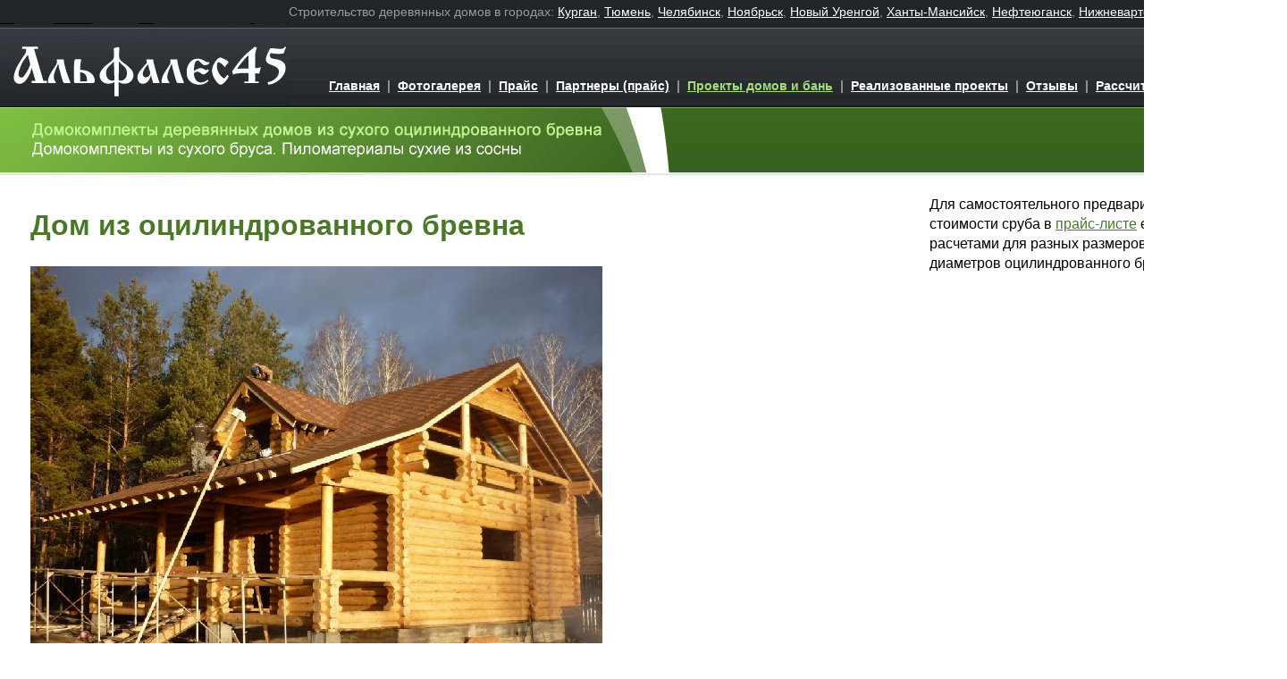

--- FILE ---
content_type: text/html
request_url: http://alfales45.ru/old_projects/home6.html
body_size: 2306
content:
<!DOCTYPE HTML PUBLIC "-//W3C//DTD HTML 4.0 Transitional//EN">
<html>
<head>
    <meta http-equiv="content-type" content="text/html; charset=windows-1251">
    <title>Проекты домов - Альфалес</title>
    <link rel="stylesheet" type="text/css" href="/main.css">
    <link rel="stylesheet" href="/js/lightbox/css/jquery.lightbox-0.5.css" />
    <link rel="stylesheet" href="/lightbox.css">
    <script language="javascript" type="text/javascript" src="/js/jquery-1.5.min.js"></script>
    <script language="javascript" type="text/javascript" src="/js/lightbox/js/jquery.lightbox.js"></script>
</head>
<body>
<div id="header"><a href="http://alfales45.ru/" title="Строительство деревянного дома"><img src="/images/logo5.jpg" alt="Альфалес" /></a>
<p class="header_towns">
Строительство деревянных домов в городах: <a href="http://alfales45.ru/kurgan.html">Курган</a>, <a href="http://alfales45.ru/tumen.html">Тюмень</a>, <a href="http://alfales45.ru/chelyabinsk.html">Челябинск</a>, <a href="http://alfales45.ru/noyabrsk.html">Ноябрьск</a>, <a href="http://alfales45.ru/novyi_urengoi.html">Новый Уренгой</a>, <a href="http://alfales45.ru/hanti-mansyisk.html">Ханты-Мансийск</a>, <a href="http://alfales45.ru/nefteugansk.shtml">Нефтеюганск</a>, <a href="http://alfales45.ru/nizhnevartovsk.html">Нижневартовск</a>, <a href="http://alfales45.ru/salekhard.html">Салехард</a>, <a href="http://alfales45.ru/surgut.html">Сургут</a>.
</p>
<p class="header_menu">
<a href="http://alfales45.ru/index.html">Главная</a>&nbsp;&nbsp;|&nbsp;
<a href="http://alfales45.ru/photos/">Фотогалерея</a>&nbsp;&nbsp;|&nbsp;
<a rel="nofollow" href="http://alfales45.ru/files/alfales.pdf" target="_blank">Прайс</a>&nbsp;&nbsp;|&nbsp;
<a rel="nofollow" href="http://alfales45.ru/files/stroimarket45.pdf" target="_blank">Партнеры (прайс)</a>&nbsp;&nbsp;|&nbsp;
<a class="active" href="http://alfales45.ru/projects/">Проекты&nbsp;домов и бань</a>&nbsp;&nbsp;|&nbsp;
<a href="http://alfales45.ru/3d/">Реализованные&nbsp;проекты</a>&nbsp;&nbsp;|&nbsp;
<a href="http://alfales45.ru/guestbook/">Отзывы</a>&nbsp;&nbsp;|&nbsp;
<a href="http://alfales45.ru/feedback.php">Рассчитать</a>&nbsp;&nbsp;|&nbsp;
<a href="http://alfales45.ru/raw.html">Закуп&nbsp;сырья</a>&nbsp;&nbsp;|&nbsp;
<a href="http://alfales45.ru/contacts.html">Контакты</a>
</p>  
</div>
<div id="header2"><img src="/images/header2.jpg" alt="Деревянные конструкции. Коттеджи, дома, беседки, бани" /></div>


<table id="content"><tr><td width="70%">

  <h2>Дом из оцилиндрованного бревна</h2>

      <p><img src="images/6-P1000104.JPG" alt="Дом из оцилиндрованного бревна" /></p>
            
    <p><table><tr><td>Общая площадь:</td>
    <td>176,3 м<sup>2</sup></td></tr></table></p>
  
  <div><p>Дом по  данному проекту  10,22&#215;10,72 м по концам бревна с открытой верандой. Высота первого  этажа 2,7 м от нуля до балок, высота мансардного второго 
этажа под конек 3 м. В сруб заложены потолочные балки через один метр. Все перегородки входят в стоимость данной конструкции.</p>
</div>

              
      <p><img src="images/6-Bezimyanniy 176,3.JPG" alt="Дом из оцилиндрованного бревна" /></p>
            
</td><td width="30%" valign="top">

    <p>Для самостоятельного предварительного подсчета стоимости сруба
  в <a href="/files/alfales.doc" target="_blank">прайс-листе</a> есть таблица
  с расчетами для разных размеров конструкций
  из всех диаметров оцилиндрованного бревна.</p>

  
</td></tr></table>

<p class="footers">
<!-- Yandex.Metrika counter -->
<script type="text/javascript">
    (function (d, w, c) {
        (w[c] = w[c] || []).push(function() {
            try {
                w.yaCounter33708929 = new Ya.Metrika({
                    id:33708929,
                    clickmap:true,
                    trackLinks:true,
                    accurateTrackBounce:true
                });
            } catch(e) { }
        });

        var n = d.getElementsByTagName("script")[0],
            s = d.createElement("script"),
            f = function () { n.parentNode.insertBefore(s, n); };
        s.type = "text/javascript";
        s.async = true;
        s.src = "https://mc.yandex.ru/metrika/watch.js";

        if (w.opera == "[object Opera]") {
            d.addEventListener("DOMContentLoaded", f, false);
        } else { f(); }
    })(document, window, "yandex_metrika_callbacks");
</script>
<noscript><div><img src="https://mc.yandex.ru/watch/33708929" style="position:absolute; left:-9999px;" alt="" /></div></noscript>
<!-- /Yandex.Metrika counter -->
<!-- Rambler Top100 code -->  
<a href="http://top100.rambler.ru/top100/"><img src="http://counter.rambler.ru/top100.cnt?2795244" alt="Rambler's Top100"  border="0" /></a>
<!-- end of Top100 code -->  
<!--LiveInternet counter--><script type="text/javascript"><!--  
document.write("<a href='http://www.liveinternet.ru/click' "+
"target=_blank><img src='http://counter.yadro.ru/hit?t44.1;r"+
escape(document.referrer)+((typeof(screen)=="undefined")?"":
";s"+screen.width+"*"+screen.height+"*"+(screen.colorDepth?
screen.colorDepth:screen.pixelDepth))+";u"+escape(document.URL)+
";h"+escape(document.title.substring(0,80))+";"+Math.random()+
"' alt='' title='LiveInternet' "+
"border=0 width=31 height=31><\/a>")//--></script><!--/LiveInternet-->
</p>
</body>
</html>

</body>
</html>

--- FILE ---
content_type: text/css
request_url: http://alfales45.ru/main.css
body_size: 1221
content:
body
{
	margin: 0px;
	font-family: "Helvetica Neue", Helvetica, Arial, sans-serif;
	min-width: 1440px;
	position:relative;
}

a
{
	color: #4a7728;
}

img
{
	border: 0;
}

#header
{
	width: 100%;
	height: 120px;
	background-color: #24282B;
	background-image: url(images/headerbg3.jpg);
	background-repeat: repeat-x;
	font-size: 14px;
}

#header a
{
	color: #ffffff;
}

#header a:hover
{
	color: #a4dd79
}

#header a.active
{
	color: #a4dd79
}

#header .header_towns
{
	color: #959BA2;
	margin: 0;
	position: absolute;
	top: 5px;
	right: 7px;
	width: 100%;
	text-align: right;
}

#header .header_menu
{
	color: #959BA2;
	margin: 0;
	position: absolute;
	top: 88px;
	right: 7px;
	width: 78%;
	text-align: right;
	font-weight: bold;
}

#header2
{
	width: 100%;
	height: 77px;
	background-color: #3D6620;
	background-image: url(images/headerbg2.jpg);
	background-repeat: repeat-x;
}

.onerow
{
	margin: auto;
	width: 100%;
	max-width: 800px;
}

#content
{
	font-size: 12pt;
	margin-top: 18px;
	line-height: 1.428571429;
}

#content td
{
	padding-left: 32px;
}

#content th
{
	padding-left: 32px;
	text-align: left;
	color: #9B9B9B;
	font-weight: normal;
}

#content h2
{
	font-size: 2rem;
	xfont-weight: normal;
	color: #4a7728;
	line-height: normal;
	margin-top: 1rem;
}

#content table
{
	font-size: 12pt;
}

#content a.active
{
	color: #6B6B6B;
}

#content strong
{
	font-weight: 600;
}

a.nextpage
{
	margin-left: 1em;
	font-size: 14pt;
}

a.nextactive
{
	color: #4a7728;
}

a.nextinactive
{
	color: #aaa;
}

ul.pager
{
	margin-left: 0;
	padding-left: 0;
	list-style: none;
	font-size: 14pt;
}

ul.pager li
{
	padding: 0.5em;
	display: inline;
}

ul.pager li.active
{
	background-color: #eee;
}  

p.footers
{
	text-align: right;
	padding-right: 4px;
	font-size:10px;
	color:#b6b6b6;
}
p.footers a
{
	
	color:#b6b6b6;
}

div.hd
{
    display: none;
}

.newsb1, .newsb2, .newsb3, .newsb4{font-size:1px; overflow:hidden; display:block;} .newsb1 {height:1px; background:#cacaca; margin:0 5px;} .newsb2 {height:1px; background:#fff; border-right:2px solid #cacaca; border-left:2px solid #cacaca; margin:0 3px;} .newsb3 {height:1px; background:#fff; border-right:1px solid #cacaca; border-left:1px solid #cacaca; margin:0 2px;} .newsb4 {height:2px; background:#fff; border-right:1px solid #cacaca; border-left:1px solid #cacaca; margin:0 1px;} .newscontentb {background: #fff; border-right:1px solid #cacaca; border-left:1px solid #cacaca;} .newscontentb div {margin-left: 10px;} 


#howitworks p
{
	font-size: 10pt;
}

#howitworks h2
{
	font-size: 14pt;
	font-weight: normal;
	color: #4a7728;
}

.howitworks
{
	background:#FAF8FC none repeat scroll 0 0;
	margin-left:2%;
	padding:1em 0;
	width:96%;
}


#contact-wrapper {
	width:430px;
	border:1px solid #e2e2e2;
	background:#f1f1f1;
	padding:20px;
}
#contact-wrapper div {
	clear:both;
	margin:1em 0;
}
#contact-wrapper label {
	display:block;
	float:none;
	font-size:16px;
	width:auto;
}
form#contactform input {
	border-color:#B7B7B7 #E8E8E8 #E8E8E8 #B7B7B7;
	border-style:solid;
	border-width:1px;
	padding:5px;
	font-size:16px;
	color:#333;
}
form#contactform select {
	border-color:#B7B7B7 #E8E8E8 #E8E8E8 #B7B7B7;
	border-style:solid;
	border-width:1px;
	padding:5px;
	font-size:16px;
	color:#333;
}
form#contactform textarea {
	font-family:Arial, Tahoma, Helvetica, sans-serif;
	font-size:100%;
	padding:0.6em 0.5em 0.7em;
	border-color:#B7B7B7 #E8E8E8 #E8E8E8 #B7B7B7;
	border-style:solid;
	border-width:1px;
}
form#contactform input#save_changes_button {
	background-color: #337ab7;
	border-color: #2e6da4;
	color: #fff;
	padding: 6px 12px;
	margin-bottom: 0;
	line-height: 1.42857143;
	text-align: center;
	white-space: nowrap;
	vertical-align: middle;
	cursor: pointer;
	border: 1px solid transparent;
	border-radius: 4px;
}

#price td
{
	padding-left: 4px;
	vertical-align: top;
}

#price 
{
	border-color: #eee;
}


--- FILE ---
content_type: text/css
request_url: http://alfales45.ru/lightbox.css
body_size: 284
content:
/* jQuery lightBox plugin - Gallery style */
#gallery {
	width: 90%;
}
#gallery ul { list-style: none; }
#gallery ul li { width: 220px; float: left; text-align: center;}
#gallery ul img {
	border: 5px solid #fff;
	border-width: 5px 5px 20px;
}
#gallery ul a:hover img {
	border: 5px solid #FAF8FC;
	border-width: 5px 5px 20px;
	color: #444;
}
#gallery ul a:hover { color: #FAF8FC; }

/* jQuery lightBox plugin - Projects style */
#projects {
	width: 90%;
}
#projects ul { list-style: none; }
#projects ul li { width: 320px; height: 380px; float: left; text-align: center;}
#projects ul img {
	border: 5px solid #fff;
	border-width: 5px;
}
#projects ul a:hover img {
	border: 5px solid #FAF8FC;
	border-width: 5px;
	color: #444;
}
